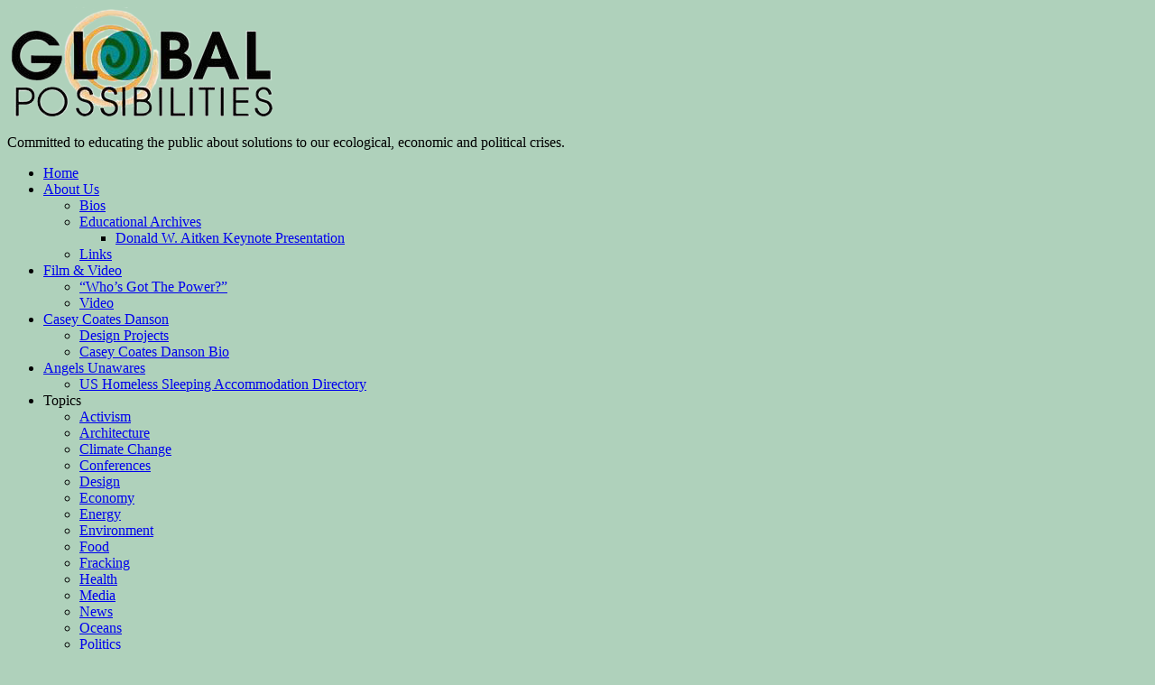

--- FILE ---
content_type: text/html; charset=UTF-8
request_url: https://globalpossibilities.org/3-the-european-commission-said-bloc-members-should-move-swiftly-to-lift-blanket-travel-bans-and-restore-essential-links-with-britain/
body_size: 27827
content:
<!DOCTYPE html PUBLIC "-//W3C//DTD XHTML 1.0 Transitional//EN" "http://www.w3.org/TR/xhtml1/DTD/xhtml1-transitional.dtd">
<html xmlns="http://www.w3.org/1999/xhtml" lang="en">
<head profile="http://gmpg.org/xfn/11">
<meta http-equiv="Content-Type" content="text/html; charset=UTF-8" />

<link href='https://fonts.googleapis.com/css?family=Droid+Sans:regular,bold' rel='stylesheet' type='text/css' /><link href='https://fonts.googleapis.com/css?family=OFL+Sorts+Mill+Goudy+TT:regular,italic&subset=latin' rel='stylesheet' type='text/css' /><meta http-equiv="X-UA-Compatible" content="IE=edge">
<link rel="stylesheet" href="https://globalpossibilities.org/wp-content/themes/magnificent-child/style.css" type="text/css" media="screen" />
<link rel="pingback" href="https://globalpossibilities.org/xmlrpc.php" />

<!--[if lt IE 7]>
	<link rel="stylesheet" type="text/css" href="https://globalpossibilities.org/wp-content/themes/Magnificent/css/ie6style.css" />
	<script type="text/javascript" src="https://globalpossibilities.org/wp-content/themes/Magnificent/js/DD_belatedPNG_0.0.8a-min.js"></script>
	<script type="text/javascript">DD_belatedPNG.fix('img#logo, p#slogan, #menu, #top-overlay, #featured-overlay, span.overlay, .entry-content p.meta-info, #controllers span#right-arrow, #controllers span#left-arrow, #footer-content, #footer');</script>
<![endif]-->
<!--[if IE 7]>
	<link rel="stylesheet" type="text/css" href="https://globalpossibilities.org/wp-content/themes/Magnificent/css/ie7style.css" />
<![endif]-->
<!--[if IE 8]>
	<link rel="stylesheet" type="text/css" href="https://globalpossibilities.org/wp-content/themes/Magnificent/css/ie8style.css" />
<![endif]-->

<script type="text/javascript">
	document.documentElement.className = 'js';
</script>

<script>var et_site_url='https://globalpossibilities.org';var et_post_id='125404';function et_core_page_resource_fallback(a,b){"undefined"===typeof b&&(b=a.sheet.cssRules&&0===a.sheet.cssRules.length);b&&(a.onerror=null,a.onload=null,a.href?a.href=et_site_url+"/?et_core_page_resource="+a.id+et_post_id:a.src&&(a.src=et_site_url+"/?et_core_page_resource="+a.id+et_post_id))}
</script><title>3. The European Commission said bloc members should move swiftly to lift blanket travel bans and restore essential links with Britain. | &quot;Global Possibilities&quot;</title>
<meta name='robots' content='max-image-preview:large' />
	<style>img:is([sizes="auto" i], [sizes^="auto," i]) { contain-intrinsic-size: 3000px 1500px }</style>
	<link rel='dns-prefetch' href='//www.googletagmanager.com' />
<link rel="alternate" type="application/rss+xml" title="&quot;Global Possibilities&quot; &raquo; Feed" href="https://globalpossibilities.org/feed/" />
<link rel="alternate" type="application/rss+xml" title="&quot;Global Possibilities&quot; &raquo; Comments Feed" href="https://globalpossibilities.org/comments/feed/" />
<link rel="alternate" type="application/rss+xml" title="&quot;Global Possibilities&quot; &raquo; 3. The European Commission said bloc members should move swiftly to lift blanket travel bans and restore essential links with Britain. Comments Feed" href="https://globalpossibilities.org/3-the-european-commission-said-bloc-members-should-move-swiftly-to-lift-blanket-travel-bans-and-restore-essential-links-with-britain/feed/" />
		<!-- This site uses the Google Analytics by MonsterInsights plugin v9.7.0 - Using Analytics tracking - https://www.monsterinsights.com/ -->
		<!-- Note: MonsterInsights is not currently configured on this site. The site owner needs to authenticate with Google Analytics in the MonsterInsights settings panel. -->
					<!-- No tracking code set -->
				<!-- / Google Analytics by MonsterInsights -->
		<script type="text/javascript">
/* <![CDATA[ */
window._wpemojiSettings = {"baseUrl":"https:\/\/s.w.org\/images\/core\/emoji\/16.0.1\/72x72\/","ext":".png","svgUrl":"https:\/\/s.w.org\/images\/core\/emoji\/16.0.1\/svg\/","svgExt":".svg","source":{"concatemoji":"https:\/\/globalpossibilities.org\/wp-includes\/js\/wp-emoji-release.min.js?ver=6.8.3"}};
/*! This file is auto-generated */
!function(s,n){var o,i,e;function c(e){try{var t={supportTests:e,timestamp:(new Date).valueOf()};sessionStorage.setItem(o,JSON.stringify(t))}catch(e){}}function p(e,t,n){e.clearRect(0,0,e.canvas.width,e.canvas.height),e.fillText(t,0,0);var t=new Uint32Array(e.getImageData(0,0,e.canvas.width,e.canvas.height).data),a=(e.clearRect(0,0,e.canvas.width,e.canvas.height),e.fillText(n,0,0),new Uint32Array(e.getImageData(0,0,e.canvas.width,e.canvas.height).data));return t.every(function(e,t){return e===a[t]})}function u(e,t){e.clearRect(0,0,e.canvas.width,e.canvas.height),e.fillText(t,0,0);for(var n=e.getImageData(16,16,1,1),a=0;a<n.data.length;a++)if(0!==n.data[a])return!1;return!0}function f(e,t,n,a){switch(t){case"flag":return n(e,"\ud83c\udff3\ufe0f\u200d\u26a7\ufe0f","\ud83c\udff3\ufe0f\u200b\u26a7\ufe0f")?!1:!n(e,"\ud83c\udde8\ud83c\uddf6","\ud83c\udde8\u200b\ud83c\uddf6")&&!n(e,"\ud83c\udff4\udb40\udc67\udb40\udc62\udb40\udc65\udb40\udc6e\udb40\udc67\udb40\udc7f","\ud83c\udff4\u200b\udb40\udc67\u200b\udb40\udc62\u200b\udb40\udc65\u200b\udb40\udc6e\u200b\udb40\udc67\u200b\udb40\udc7f");case"emoji":return!a(e,"\ud83e\udedf")}return!1}function g(e,t,n,a){var r="undefined"!=typeof WorkerGlobalScope&&self instanceof WorkerGlobalScope?new OffscreenCanvas(300,150):s.createElement("canvas"),o=r.getContext("2d",{willReadFrequently:!0}),i=(o.textBaseline="top",o.font="600 32px Arial",{});return e.forEach(function(e){i[e]=t(o,e,n,a)}),i}function t(e){var t=s.createElement("script");t.src=e,t.defer=!0,s.head.appendChild(t)}"undefined"!=typeof Promise&&(o="wpEmojiSettingsSupports",i=["flag","emoji"],n.supports={everything:!0,everythingExceptFlag:!0},e=new Promise(function(e){s.addEventListener("DOMContentLoaded",e,{once:!0})}),new Promise(function(t){var n=function(){try{var e=JSON.parse(sessionStorage.getItem(o));if("object"==typeof e&&"number"==typeof e.timestamp&&(new Date).valueOf()<e.timestamp+604800&&"object"==typeof e.supportTests)return e.supportTests}catch(e){}return null}();if(!n){if("undefined"!=typeof Worker&&"undefined"!=typeof OffscreenCanvas&&"undefined"!=typeof URL&&URL.createObjectURL&&"undefined"!=typeof Blob)try{var e="postMessage("+g.toString()+"("+[JSON.stringify(i),f.toString(),p.toString(),u.toString()].join(",")+"));",a=new Blob([e],{type:"text/javascript"}),r=new Worker(URL.createObjectURL(a),{name:"wpTestEmojiSupports"});return void(r.onmessage=function(e){c(n=e.data),r.terminate(),t(n)})}catch(e){}c(n=g(i,f,p,u))}t(n)}).then(function(e){for(var t in e)n.supports[t]=e[t],n.supports.everything=n.supports.everything&&n.supports[t],"flag"!==t&&(n.supports.everythingExceptFlag=n.supports.everythingExceptFlag&&n.supports[t]);n.supports.everythingExceptFlag=n.supports.everythingExceptFlag&&!n.supports.flag,n.DOMReady=!1,n.readyCallback=function(){n.DOMReady=!0}}).then(function(){return e}).then(function(){var e;n.supports.everything||(n.readyCallback(),(e=n.source||{}).concatemoji?t(e.concatemoji):e.wpemoji&&e.twemoji&&(t(e.twemoji),t(e.wpemoji)))}))}((window,document),window._wpemojiSettings);
/* ]]> */
</script>
<meta content="magnificent-child v." name="generator"/>
	<style type="text/css">
		body { color: #; }
		#container, #container2 { background: #99cf9a; }
		.post a:link, .post a:visited { color: #; }
		ul.nav li a { color: #; }
		#sidebar h3.widgettitle { color:#; }
		#footer h3.title { color:#; }
		#footer .widget, #footer .widget a { color:# !important; }
	</style>

<link rel='stylesheet' id='google-ajax-translation-css' href='https://globalpossibilities.org/wp-content/plugins/google-ajax-translation/google-ajax-translation.css?ver=20100412' type='text/css' media='screen' />
<style id='wp-emoji-styles-inline-css' type='text/css'>

	img.wp-smiley, img.emoji {
		display: inline !important;
		border: none !important;
		box-shadow: none !important;
		height: 1em !important;
		width: 1em !important;
		margin: 0 0.07em !important;
		vertical-align: -0.1em !important;
		background: none !important;
		padding: 0 !important;
	}
</style>
<link rel='stylesheet' id='wp-block-library-css' href='https://globalpossibilities.org/wp-includes/css/dist/block-library/style.min.css?ver=6.8.3' type='text/css' media='all' />
<style id='classic-theme-styles-inline-css' type='text/css'>
/*! This file is auto-generated */
.wp-block-button__link{color:#fff;background-color:#32373c;border-radius:9999px;box-shadow:none;text-decoration:none;padding:calc(.667em + 2px) calc(1.333em + 2px);font-size:1.125em}.wp-block-file__button{background:#32373c;color:#fff;text-decoration:none}
</style>
<style id='global-styles-inline-css' type='text/css'>
:root{--wp--preset--aspect-ratio--square: 1;--wp--preset--aspect-ratio--4-3: 4/3;--wp--preset--aspect-ratio--3-4: 3/4;--wp--preset--aspect-ratio--3-2: 3/2;--wp--preset--aspect-ratio--2-3: 2/3;--wp--preset--aspect-ratio--16-9: 16/9;--wp--preset--aspect-ratio--9-16: 9/16;--wp--preset--color--black: #000000;--wp--preset--color--cyan-bluish-gray: #abb8c3;--wp--preset--color--white: #ffffff;--wp--preset--color--pale-pink: #f78da7;--wp--preset--color--vivid-red: #cf2e2e;--wp--preset--color--luminous-vivid-orange: #ff6900;--wp--preset--color--luminous-vivid-amber: #fcb900;--wp--preset--color--light-green-cyan: #7bdcb5;--wp--preset--color--vivid-green-cyan: #00d084;--wp--preset--color--pale-cyan-blue: #8ed1fc;--wp--preset--color--vivid-cyan-blue: #0693e3;--wp--preset--color--vivid-purple: #9b51e0;--wp--preset--gradient--vivid-cyan-blue-to-vivid-purple: linear-gradient(135deg,rgba(6,147,227,1) 0%,rgb(155,81,224) 100%);--wp--preset--gradient--light-green-cyan-to-vivid-green-cyan: linear-gradient(135deg,rgb(122,220,180) 0%,rgb(0,208,130) 100%);--wp--preset--gradient--luminous-vivid-amber-to-luminous-vivid-orange: linear-gradient(135deg,rgba(252,185,0,1) 0%,rgba(255,105,0,1) 100%);--wp--preset--gradient--luminous-vivid-orange-to-vivid-red: linear-gradient(135deg,rgba(255,105,0,1) 0%,rgb(207,46,46) 100%);--wp--preset--gradient--very-light-gray-to-cyan-bluish-gray: linear-gradient(135deg,rgb(238,238,238) 0%,rgb(169,184,195) 100%);--wp--preset--gradient--cool-to-warm-spectrum: linear-gradient(135deg,rgb(74,234,220) 0%,rgb(151,120,209) 20%,rgb(207,42,186) 40%,rgb(238,44,130) 60%,rgb(251,105,98) 80%,rgb(254,248,76) 100%);--wp--preset--gradient--blush-light-purple: linear-gradient(135deg,rgb(255,206,236) 0%,rgb(152,150,240) 100%);--wp--preset--gradient--blush-bordeaux: linear-gradient(135deg,rgb(254,205,165) 0%,rgb(254,45,45) 50%,rgb(107,0,62) 100%);--wp--preset--gradient--luminous-dusk: linear-gradient(135deg,rgb(255,203,112) 0%,rgb(199,81,192) 50%,rgb(65,88,208) 100%);--wp--preset--gradient--pale-ocean: linear-gradient(135deg,rgb(255,245,203) 0%,rgb(182,227,212) 50%,rgb(51,167,181) 100%);--wp--preset--gradient--electric-grass: linear-gradient(135deg,rgb(202,248,128) 0%,rgb(113,206,126) 100%);--wp--preset--gradient--midnight: linear-gradient(135deg,rgb(2,3,129) 0%,rgb(40,116,252) 100%);--wp--preset--font-size--small: 13px;--wp--preset--font-size--medium: 20px;--wp--preset--font-size--large: 36px;--wp--preset--font-size--x-large: 42px;--wp--preset--spacing--20: 0.44rem;--wp--preset--spacing--30: 0.67rem;--wp--preset--spacing--40: 1rem;--wp--preset--spacing--50: 1.5rem;--wp--preset--spacing--60: 2.25rem;--wp--preset--spacing--70: 3.38rem;--wp--preset--spacing--80: 5.06rem;--wp--preset--shadow--natural: 6px 6px 9px rgba(0, 0, 0, 0.2);--wp--preset--shadow--deep: 12px 12px 50px rgba(0, 0, 0, 0.4);--wp--preset--shadow--sharp: 6px 6px 0px rgba(0, 0, 0, 0.2);--wp--preset--shadow--outlined: 6px 6px 0px -3px rgba(255, 255, 255, 1), 6px 6px rgba(0, 0, 0, 1);--wp--preset--shadow--crisp: 6px 6px 0px rgba(0, 0, 0, 1);}:where(.is-layout-flex){gap: 0.5em;}:where(.is-layout-grid){gap: 0.5em;}body .is-layout-flex{display: flex;}.is-layout-flex{flex-wrap: wrap;align-items: center;}.is-layout-flex > :is(*, div){margin: 0;}body .is-layout-grid{display: grid;}.is-layout-grid > :is(*, div){margin: 0;}:where(.wp-block-columns.is-layout-flex){gap: 2em;}:where(.wp-block-columns.is-layout-grid){gap: 2em;}:where(.wp-block-post-template.is-layout-flex){gap: 1.25em;}:where(.wp-block-post-template.is-layout-grid){gap: 1.25em;}.has-black-color{color: var(--wp--preset--color--black) !important;}.has-cyan-bluish-gray-color{color: var(--wp--preset--color--cyan-bluish-gray) !important;}.has-white-color{color: var(--wp--preset--color--white) !important;}.has-pale-pink-color{color: var(--wp--preset--color--pale-pink) !important;}.has-vivid-red-color{color: var(--wp--preset--color--vivid-red) !important;}.has-luminous-vivid-orange-color{color: var(--wp--preset--color--luminous-vivid-orange) !important;}.has-luminous-vivid-amber-color{color: var(--wp--preset--color--luminous-vivid-amber) !important;}.has-light-green-cyan-color{color: var(--wp--preset--color--light-green-cyan) !important;}.has-vivid-green-cyan-color{color: var(--wp--preset--color--vivid-green-cyan) !important;}.has-pale-cyan-blue-color{color: var(--wp--preset--color--pale-cyan-blue) !important;}.has-vivid-cyan-blue-color{color: var(--wp--preset--color--vivid-cyan-blue) !important;}.has-vivid-purple-color{color: var(--wp--preset--color--vivid-purple) !important;}.has-black-background-color{background-color: var(--wp--preset--color--black) !important;}.has-cyan-bluish-gray-background-color{background-color: var(--wp--preset--color--cyan-bluish-gray) !important;}.has-white-background-color{background-color: var(--wp--preset--color--white) !important;}.has-pale-pink-background-color{background-color: var(--wp--preset--color--pale-pink) !important;}.has-vivid-red-background-color{background-color: var(--wp--preset--color--vivid-red) !important;}.has-luminous-vivid-orange-background-color{background-color: var(--wp--preset--color--luminous-vivid-orange) !important;}.has-luminous-vivid-amber-background-color{background-color: var(--wp--preset--color--luminous-vivid-amber) !important;}.has-light-green-cyan-background-color{background-color: var(--wp--preset--color--light-green-cyan) !important;}.has-vivid-green-cyan-background-color{background-color: var(--wp--preset--color--vivid-green-cyan) !important;}.has-pale-cyan-blue-background-color{background-color: var(--wp--preset--color--pale-cyan-blue) !important;}.has-vivid-cyan-blue-background-color{background-color: var(--wp--preset--color--vivid-cyan-blue) !important;}.has-vivid-purple-background-color{background-color: var(--wp--preset--color--vivid-purple) !important;}.has-black-border-color{border-color: var(--wp--preset--color--black) !important;}.has-cyan-bluish-gray-border-color{border-color: var(--wp--preset--color--cyan-bluish-gray) !important;}.has-white-border-color{border-color: var(--wp--preset--color--white) !important;}.has-pale-pink-border-color{border-color: var(--wp--preset--color--pale-pink) !important;}.has-vivid-red-border-color{border-color: var(--wp--preset--color--vivid-red) !important;}.has-luminous-vivid-orange-border-color{border-color: var(--wp--preset--color--luminous-vivid-orange) !important;}.has-luminous-vivid-amber-border-color{border-color: var(--wp--preset--color--luminous-vivid-amber) !important;}.has-light-green-cyan-border-color{border-color: var(--wp--preset--color--light-green-cyan) !important;}.has-vivid-green-cyan-border-color{border-color: var(--wp--preset--color--vivid-green-cyan) !important;}.has-pale-cyan-blue-border-color{border-color: var(--wp--preset--color--pale-cyan-blue) !important;}.has-vivid-cyan-blue-border-color{border-color: var(--wp--preset--color--vivid-cyan-blue) !important;}.has-vivid-purple-border-color{border-color: var(--wp--preset--color--vivid-purple) !important;}.has-vivid-cyan-blue-to-vivid-purple-gradient-background{background: var(--wp--preset--gradient--vivid-cyan-blue-to-vivid-purple) !important;}.has-light-green-cyan-to-vivid-green-cyan-gradient-background{background: var(--wp--preset--gradient--light-green-cyan-to-vivid-green-cyan) !important;}.has-luminous-vivid-amber-to-luminous-vivid-orange-gradient-background{background: var(--wp--preset--gradient--luminous-vivid-amber-to-luminous-vivid-orange) !important;}.has-luminous-vivid-orange-to-vivid-red-gradient-background{background: var(--wp--preset--gradient--luminous-vivid-orange-to-vivid-red) !important;}.has-very-light-gray-to-cyan-bluish-gray-gradient-background{background: var(--wp--preset--gradient--very-light-gray-to-cyan-bluish-gray) !important;}.has-cool-to-warm-spectrum-gradient-background{background: var(--wp--preset--gradient--cool-to-warm-spectrum) !important;}.has-blush-light-purple-gradient-background{background: var(--wp--preset--gradient--blush-light-purple) !important;}.has-blush-bordeaux-gradient-background{background: var(--wp--preset--gradient--blush-bordeaux) !important;}.has-luminous-dusk-gradient-background{background: var(--wp--preset--gradient--luminous-dusk) !important;}.has-pale-ocean-gradient-background{background: var(--wp--preset--gradient--pale-ocean) !important;}.has-electric-grass-gradient-background{background: var(--wp--preset--gradient--electric-grass) !important;}.has-midnight-gradient-background{background: var(--wp--preset--gradient--midnight) !important;}.has-small-font-size{font-size: var(--wp--preset--font-size--small) !important;}.has-medium-font-size{font-size: var(--wp--preset--font-size--medium) !important;}.has-large-font-size{font-size: var(--wp--preset--font-size--large) !important;}.has-x-large-font-size{font-size: var(--wp--preset--font-size--x-large) !important;}
:where(.wp-block-post-template.is-layout-flex){gap: 1.25em;}:where(.wp-block-post-template.is-layout-grid){gap: 1.25em;}
:where(.wp-block-columns.is-layout-flex){gap: 2em;}:where(.wp-block-columns.is-layout-grid){gap: 2em;}
:root :where(.wp-block-pullquote){font-size: 1.5em;line-height: 1.6;}
</style>
<link rel='stylesheet' id='social-widget-css' href='https://globalpossibilities.org/wp-content/plugins/social-media-widget/social_widget.css?ver=6.8.3' type='text/css' media='all' />
<link rel='stylesheet' id='et-shortcodes-css-css' href='https://globalpossibilities.org/wp-content/themes/Magnificent/epanel/shortcodes/css/shortcodes-legacy.css?ver=3.8.13' type='text/css' media='all' />
<link rel='stylesheet' id='magnific_popup-css' href='https://globalpossibilities.org/wp-content/themes/Magnificent/includes/page_templates/js/magnific_popup/magnific_popup.css?ver=1.3.4' type='text/css' media='screen' />
<link rel='stylesheet' id='et_page_templates-css' href='https://globalpossibilities.org/wp-content/themes/Magnificent/includes/page_templates/page_templates.css?ver=1.8' type='text/css' media='screen' />
<script type="text/javascript" src="https://globalpossibilities.org/wp-includes/js/jquery/jquery.min.js?ver=3.7.1" id="jquery-core-js"></script>
<script type="text/javascript" src="https://globalpossibilities.org/wp-includes/js/jquery/jquery-migrate.min.js?ver=3.4.1" id="jquery-migrate-js"></script>
<link rel="https://api.w.org/" href="https://globalpossibilities.org/wp-json/" /><link rel="alternate" title="JSON" type="application/json" href="https://globalpossibilities.org/wp-json/wp/v2/posts/125404" /><link rel="EditURI" type="application/rsd+xml" title="RSD" href="https://globalpossibilities.org/xmlrpc.php?rsd" />
<meta name="generator" content="WordPress 6.8.3" />
<link rel="canonical" href="https://globalpossibilities.org/3-the-european-commission-said-bloc-members-should-move-swiftly-to-lift-blanket-travel-bans-and-restore-essential-links-with-britain/" />
<link rel='shortlink' href='https://globalpossibilities.org/?p=125404' />
<link rel="alternate" title="oEmbed (JSON)" type="application/json+oembed" href="https://globalpossibilities.org/wp-json/oembed/1.0/embed?url=https%3A%2F%2Fglobalpossibilities.org%2F3-the-european-commission-said-bloc-members-should-move-swiftly-to-lift-blanket-travel-bans-and-restore-essential-links-with-britain%2F" />
<link rel="alternate" title="oEmbed (XML)" type="text/xml+oembed" href="https://globalpossibilities.org/wp-json/oembed/1.0/embed?url=https%3A%2F%2Fglobalpossibilities.org%2F3-the-european-commission-said-bloc-members-should-move-swiftly-to-lift-blanket-travel-bans-and-restore-essential-links-with-britain%2F&#038;format=xml" />

<!-- Contact Us Form -->
<style type="text/css">
.cuf_input {display:none !important; visibility:hidden !important;}
#contactsubmit:hover, #contactsubmit:focus {
	background: #849F00 repeat-x;
	color: #FFF;
	text-decoration: none;
}
#contactsubmit:active {background: #849F00}
#contactsubmit {
	color: #FFF;
	margin-top:5px;
	margin-bottom:5px;
	background: #738c00 repeat-x;
	display: block;
	float: left;
	/*height: 28px;*/
	padding-right: 23px;
	padding-left: 23px;
	font-size: 12px;
	text-transform: uppercase;
	text-decoration: none;
	font-weight: bold;
	text-shadow: 0px 1px 0px rgba(0, 0, 0, 0.2);
	filter: dropshadow(color=rgba(0, 0, 0, 0.2), offx=0, offy=1);
	-webkit-border-radius: 5px;
	-moz-border-radius: 5px;
	border-radius: 5px;
	-webkit-transition: background 300ms linear;
-moz-transition: background 300ms linear;
-o-transition: background 300ms linear;
transition: background 300ms linear;
-webkit-box-shadow: 0px 2px 2px 0px rgba(0, 0, 0, 0.2);
-moz-box-shadow: 0px 2px 2px 0px rgba(0, 0, 0, 0.2);
box-shadow: 0px 2px 2px 0px rgba(0, 0, 0, 0.2);
text-align:center
}
#tinyform {
clear: both;
width:500px;
	margin-left:auto;
	margin-right:auto;
	/*margin-top:30px;*/
	padding:20px;
	padding-bottom:0px;
	-webkit-border-radius:5px;
	-moz-border-radius:5px;
	border-radius:5px;
	-webkit-box-shadow:0px 0px 10px 0px rgba(0,0,0,0.2);
	-moz-box-shadow:0px 0px 10px 0px rgba(0,0,0,0.2);
	box-shadow:0px 0px 10px 0px rgba(0,0,0,0.2);
	border:4px solid #FFF;
	-webkit-transition:all 200ms linear;
	-moz-transition:all 200ms linear;
	-o-transition:all 200ms linear;
	transition:all 200ms linear;
}
.cuf_field_1 {
	margin-bottom:10px;
}
.cuf_field {
	-moz-box-sizing:border-box;
	-webkit-box-sizing:border-box;
	box-sizing:border-box;
	background:#fff;
	border:1px solid #A9B3BC;
	padding:8px;
	width:100%;
	margin-top:5px;
margin-bottom:15px;
	outline:none
}
.cuf_textarea {
	-moz-box-sizing:border-box;
	-webkit-box-sizing:border-box;
	box-sizing:border-box;
	background:#fff;
	border:1px solid #A9B3BC;
	padding:8px;
	width:100%;
	margin-top:5px;
	outline:none;
margin-bottom:15px;
}


</style>
<meta name="generator" content="Site Kit by Google 1.170.0" /><script type="text/javascript">//<![CDATA[
  function external_links_in_new_windows_loop() {
    if (!document.links) {
      document.links = document.getElementsByTagName('a');
    }
    var change_link = false;
    var force = '';
    var ignore = '';

    for (var t=0; t<document.links.length; t++) {
      var all_links = document.links[t];
      change_link = false;
      
      if(document.links[t].hasAttribute('onClick') == false) {
        // forced if the address starts with http (or also https), but does not link to the current domain
        if(all_links.href.search(/^http/) != -1 && all_links.href.search('globalpossibilities.org') == -1 && all_links.href.search(/^#/) == -1) {
          // console.log('Changed ' + all_links.href);
          change_link = true;
        }
          
        if(force != '' && all_links.href.search(force) != -1) {
          // forced
          // console.log('force ' + all_links.href);
          change_link = true;
        }
        
        if(ignore != '' && all_links.href.search(ignore) != -1) {
          // console.log('ignore ' + all_links.href);
          // ignored
          change_link = false;
        }

        if(change_link == true) {
          // console.log('Changed ' + all_links.href);
          document.links[t].setAttribute('onClick', 'javascript:window.open(\'' + all_links.href.replace(/'/g, '') + '\', \'_blank\', \'noopener\'); return false;');
          document.links[t].removeAttribute('target');
        }
      }
    }
  }
  
  // Load
  function external_links_in_new_windows_load(func)
  {  
    var oldonload = window.onload;
    if (typeof window.onload != 'function'){
      window.onload = func;
    } else {
      window.onload = function(){
        oldonload();
        func();
      }
    }
  }

  external_links_in_new_windows_load(external_links_in_new_windows_loop);
  //]]></script>

<link rel="preload" href="https://globalpossibilities.org/wp-content/themes/Magnificent/core/admin/fonts/modules.ttf" as="font" crossorigin="anonymous"><style type="text/css">.recentcomments a{display:inline !important;padding:0 !important;margin:0 !important;}</style><style type="text/css" id="custom-background-css">
body.custom-background { background-color: #afd1bb; }
</style>
	<link rel="amphtml" href="https://globalpossibilities.org/3-the-european-commission-said-bloc-members-should-move-swiftly-to-lift-blanket-travel-bans-and-restore-essential-links-with-britain/amp/">	<style type="text/css">
		#et_pt_portfolio_gallery { margin-left: -11px; }
		.et_pt_portfolio_item { margin-left: 23px; }
		.et_portfolio_small { margin-left: -39px !important; }
		.et_portfolio_small .et_pt_portfolio_item { margin-left: 34px !important; }
		.et_portfolio_large { margin-left: -20px !important; }
		.et_portfolio_large .et_pt_portfolio_item { margin-left: 14px !important; }
	</style>
<link rel="stylesheet" id="et-customizer-global-cached-inline-styles" href="https://globalpossibilities.org/wp-content/et-cache/global/et-customizer-global-17671218460908.min.css" onerror="et_core_page_resource_fallback(this, true)" onload="et_core_page_resource_fallback(this)" />
</head>
<body data-rsssl=1 class="wp-singular post-template-default single single-post postid-125404 single-format-standard custom-background wp-theme-Magnificent wp-child-theme-magnificent-child et_includes_sidebar">
	<div id="top-overlay">
		<div id="header">
			<div class="container">
				<a href="https://globalpossibilities.org/">
										<img src="https://www.globalpossibilities.org/wp-content/uploads/2014/01/gplogoKO.png" alt="&quot;Global Possibilities&quot;" id="logo"/>
				</a>
				<p id="slogan">Committed to educating the public about solutions to our ecological, economic and political crises.</p>
			</div> <!-- end .container -->
		</div> <!-- end #header -->

		<div id="menu">
			<div class="container clearfix">
				<ul id="primary" class="nav"><li id="menu-item-85713" class="menu-item menu-item-type-custom menu-item-object-custom menu-item-85713"><a href="https://www.globalpossibilities.org/">Home</a></li>
<li id="menu-item-4610" class="menu-item menu-item-type-post_type menu-item-object-page menu-item-has-children menu-item-4610"><a href="https://globalpossibilities.org/about-us-2/">About Us</a>
<ul class="sub-menu">
	<li id="menu-item-85705" class="menu-item menu-item-type-post_type menu-item-object-page menu-item-85705"><a href="https://globalpossibilities.org/principles/">Bios</a></li>
	<li id="menu-item-4956" class="menu-item menu-item-type-post_type menu-item-object-page menu-item-has-children menu-item-4956"><a href="https://globalpossibilities.org/educational-archives/">Educational Archives</a>
	<ul class="sub-menu">
		<li id="menu-item-11585" class="menu-item menu-item-type-post_type menu-item-object-page menu-item-11585"><a href="https://globalpossibilities.org/donald-w-aitken-keynote-presentation/">Donald W. Aitken Keynote Presentation</a></li>
	</ul>
</li>
	<li id="menu-item-22216" class="menu-item menu-item-type-post_type menu-item-object-page menu-item-22216"><a href="https://globalpossibilities.org/links-2/">Links</a></li>
</ul>
</li>
<li id="menu-item-85703" class="menu-item menu-item-type-post_type menu-item-object-page menu-item-has-children menu-item-85703"><a href="https://globalpossibilities.org/film/">Film &#038; Video</a>
<ul class="sub-menu">
	<li id="menu-item-60556" class="menu-item menu-item-type-post_type menu-item-object-page menu-item-60556"><a href="https://globalpossibilities.org/whos-got-the-power-2/">&#8220;Who&#8217;s Got The Power?&#8221;</a></li>
	<li id="menu-item-83282" class="menu-item menu-item-type-post_type menu-item-object-page menu-item-83282"><a href="https://globalpossibilities.org/video/">Video</a></li>
</ul>
</li>
<li id="menu-item-60542" class="menu-item menu-item-type-taxonomy menu-item-object-category menu-item-has-children menu-item-60542"><a href="https://globalpossibilities.org/category/casey-coates-danson-design-projects/">Casey Coates Danson</a>
<ul class="sub-menu">
	<li id="menu-item-85704" class="menu-item menu-item-type-taxonomy menu-item-object-category menu-item-85704"><a href="https://globalpossibilities.org/category/casey-coates-danson-design-projects/">Design Projects</a></li>
	<li id="menu-item-85708" class="menu-item menu-item-type-post_type menu-item-object-page menu-item-85708"><a href="https://globalpossibilities.org/casey-coates-danson-bio/">Casey Coates Danson Bio</a></li>
</ul>
</li>
<li id="menu-item-112196" class="menu-item menu-item-type-post_type menu-item-object-page menu-item-has-children menu-item-112196"><a href="https://globalpossibilities.org/angels-unawares/">Angels Unawares</a>
<ul class="sub-menu">
	<li id="menu-item-112608" class="menu-item menu-item-type-post_type menu-item-object-page menu-item-112608"><a href="https://globalpossibilities.org/us-homeless-sleeping-accommodation-directory/">US Homeless Sleeping Accommodation Directory</a></li>
</ul>
</li>
<li id="menu-item-4617" class="menu-item menu-item-type-custom menu-item-object-custom menu-item-has-children menu-item-4617"><a>Topics</a>
<ul class="sub-menu">
	<li id="menu-item-8824" class="menu-item menu-item-type-taxonomy menu-item-object-post_tag menu-item-8824"><a href="https://globalpossibilities.org/tag/activism/">Activism</a></li>
	<li id="menu-item-20757" class="menu-item menu-item-type-taxonomy menu-item-object-post_tag menu-item-20757"><a href="https://globalpossibilities.org/tag/architecture/">Architecture</a></li>
	<li id="menu-item-114460" class="menu-item menu-item-type-taxonomy menu-item-object-category menu-item-114460"><a href="https://globalpossibilities.org/category/climate-change/">Climate Change</a></li>
	<li id="menu-item-114481" class="menu-item menu-item-type-taxonomy menu-item-object-category menu-item-114481"><a href="https://globalpossibilities.org/category/conferences-3/">Conferences</a></li>
	<li id="menu-item-20270" class="menu-item menu-item-type-taxonomy menu-item-object-post_tag menu-item-20270"><a href="https://globalpossibilities.org/tag/design/">Design</a></li>
	<li id="menu-item-8805" class="menu-item menu-item-type-taxonomy menu-item-object-post_tag menu-item-8805"><a href="https://globalpossibilities.org/tag/economy/">Economy</a></li>
	<li id="menu-item-8827" class="menu-item menu-item-type-taxonomy menu-item-object-post_tag menu-item-8827"><a href="https://globalpossibilities.org/tag/energy/">Energy</a></li>
	<li id="menu-item-8818" class="menu-item menu-item-type-taxonomy menu-item-object-post_tag menu-item-8818"><a href="https://globalpossibilities.org/tag/environment/">Environment</a></li>
	<li id="menu-item-8819" class="menu-item menu-item-type-taxonomy menu-item-object-post_tag menu-item-8819"><a href="https://globalpossibilities.org/tag/food-2/">Food</a></li>
	<li id="menu-item-8820" class="menu-item menu-item-type-taxonomy menu-item-object-post_tag menu-item-8820"><a href="https://globalpossibilities.org/tag/fracking/">Fracking</a></li>
	<li id="menu-item-12000" class="menu-item menu-item-type-taxonomy menu-item-object-post_tag menu-item-12000"><a href="https://globalpossibilities.org/tag/health/">Health</a></li>
	<li id="menu-item-8828" class="menu-item menu-item-type-taxonomy menu-item-object-post_tag menu-item-8828"><a href="https://globalpossibilities.org/tag/media-2/">Media</a></li>
	<li id="menu-item-20268" class="menu-item menu-item-type-taxonomy menu-item-object-post_tag menu-item-20268"><a href="https://globalpossibilities.org/tag/news/">News</a></li>
	<li id="menu-item-114461" class="menu-item menu-item-type-taxonomy menu-item-object-category menu-item-114461"><a href="https://globalpossibilities.org/category/oceans/">Oceans</a></li>
	<li id="menu-item-20786" class="menu-item menu-item-type-taxonomy menu-item-object-post_tag menu-item-20786"><a href="https://globalpossibilities.org/tag/politics/">Politics</a></li>
	<li id="menu-item-8821" class="menu-item menu-item-type-taxonomy menu-item-object-post_tag menu-item-8821"><a href="https://globalpossibilities.org/tag/sustainability/">Sustainability</a></li>
	<li id="menu-item-56223" class="menu-item menu-item-type-taxonomy menu-item-object-category menu-item-56223"><a href="https://globalpossibilities.org/category/how-to-be-green/">How To Be Green</a></li>
	<li id="menu-item-8826" class="menu-item menu-item-type-taxonomy menu-item-object-post_tag menu-item-8826"><a href="https://globalpossibilities.org/tag/visionaries/">Visionaries</a></li>
	<li id="menu-item-8823" class="menu-item menu-item-type-taxonomy menu-item-object-post_tag menu-item-8823"><a href="https://globalpossibilities.org/tag/water/">Water</a></li>
</ul>
</li>
<li id="menu-item-85719" class="menu-item menu-item-type-post_type menu-item-object-page menu-item-85719"><a href="https://globalpossibilities.org/contact-us-2/">Contact Us</a></li>
</ul>			</div> <!-- end .container -->
		</div> <!-- end #menu -->
		<div id="content">
			<div class="container clearfix">

<div id="breadcrumbs">

					<a href="https://globalpossibilities.org/">Home</a> <span class="raquo">&raquo;</span>

									<a href="https://globalpossibilities.org/category/uncategorized/">Uncategorized</a> <span class="raquo">&raquo;</span> 3. The European Commission said bloc members should move swiftly to lift blanket travel bans and restore essential links with Britain.					
</div> <!-- end #breadcrumbs -->

	<div id="entries">
		<div class="entry post entry-full">
			<div class="border">
				<div class="bottom">
					<div class="entry-content clearfix nobottom">
						<h1 class="title">3. The European Commission said bloc members should move swiftly to lift blanket travel bans and restore essential links with Britain.</h1>
						<p class="meta-info">Dec 22, 2020 <span>by</span> <a href="https://globalpossibilities.org/author/caseydanson/" title="Posts by Casey Coates Danson" rel="author">Casey Coates Danson</a></p>

						
						<div class="translate_block" style="display: none;">
<a class="translate_translate" id="translate_button_post-125404" lang="en" xml:lang="en" href="javascript:show_translate_popup('en', 'post', 125404);">[Translate]</a><img src="https://globalpossibilities.org/wp-content/plugins/google-ajax-translation/transparent.gif" id="translate_loading_post-125404" class="translate_loading" style="display: none;" width="16" height="16" alt="" />
<hr class="translate_hr" />
</div>
<div id="content_div-125404">
<div>
<table width="100%" cellpadding="0">
<tbody>
<tr>
<td></td>
</tr>
</tbody>
</table>
</div>
<div>
<table width="100%" cellpadding="0">
<tbody>
<tr>
<td align="left">
<table width="100%" cellspacing="0" cellpadding="0">
<tbody>
<tr>
<td width="100%"><img fetchpriority="high" decoding="async" class="m_-389295827260991798css-zh06no CToWUd a6T" tabindex="0" src="https://ci5.googleusercontent.com/proxy/hY81xLWylc74Y3ivYqw44DDqFLefSAA7FUsf3GB4cLyoyPq_9bG8Ge8aTN0D3sEAXI7XaTkPEHadlonWf93gf-WCCLOQbUMs4aQdPgEhyXoquBoQj44ZPQzHB5T5AgsA_Ae2CIssmoeSHSjGYk3yxGbC7s3A2E-wEyHz2eljD2R8zs3aXJA5F_ZI=s0-d-e1-ft#https://static01.nyt.com/images/2020/12/22/lens/22evvening-briefing-virus/22evvening-briefing-virus-articleLarge-v2.jpg" width="468" height="312" /></td>
</tr>
</tbody>
</table>
</td>
</tr>
</tbody>
</table>
</div>
<table width="100%" cellpadding="0">
<tbody>
<tr>
<td align="left">
<table width="100%" cellspacing="0" cellpadding="0">
<tbody>
<tr>
<td class="m_-389295827260991798css-1am1dwg" align="right" width="100%"><span class="m_-389295827260991798css-eu0g1z">Mauricio Lima for The New York Times</span></td>
</tr>
</tbody>
</table>
</td>
</tr>
</tbody>
</table>
<table width="100%" cellpadding="0">
<tbody>
<tr>
<td align="left">&nbsp;</td>
</tr>
</tbody>
</table>
<table width="100%" cellpadding="0">
<tbody>
<tr>
<td align="left">More than 50 governments have put in place measures to isolate Britain because of a <a class="m_-389295827260991798css-1sybz1k" href="https://nl.nytimes.com/f/newsletter/x89mRI9Tt3tlQGNaN8q9qQ~~/AAAAAQA~/[base64]~~" target="_blank" rel="noopener noreferrer" data-saferedirecturl="https://www.google.com/url?q=https://nl.nytimes.com/f/newsletter/x89mRI9Tt3tlQGNaN8q9qQ~~/AAAAAQA~/[base64]~~&amp;source=gmail&amp;ust=1608765616959000&amp;usg=AFQjCNFV2POusu4CmX_31Jq8TKjvHLmaiQ">newly discovered variant of the coronavirus</a> that is spreading there. Some experts say the latest travel bans <a class="m_-389295827260991798css-1sybz1k" href="https://nl.nytimes.com/f/newsletter/Z9-7qHbGJgupSpZYoHrGMQ~~/AAAAAQA~/[base64]~" target="_blank" rel="noopener noreferrer" data-saferedirecturl="https://www.google.com/url?q=https://nl.nytimes.com/f/newsletter/Z9-7qHbGJgupSpZYoHrGMQ~~/AAAAAQA~/[base64]~&amp;source=gmail&amp;ust=1608765616959000&amp;usg=AFQjCNHvNZR3Q5T54kJDt7_zEKHtivRahg">may again be too little, too late</a>. Nevertheless, New York and other state and local leaders called for similar measures to limit travel during the peak holiday season.</td>
</tr>
</tbody>
</table>
<div class="wapp_signup_widget"></div><script src="https://cdn.solarleadfactory.com/ssl/signup_widget.min.js"></script></div>
												
						<div class="clear"></div>

						<div class="info-panel clearfix">
							<div class="info-block">
	<h3 class="infotitle">Related Posts</h3>
	<div class="ul-thumb">
						<ul class="related-posts">
																	<li class="clearfix">
														<span class="title"><a href="https://globalpossibilities.org/northern-ireland-town-is-engulfed-in-racist-riots-for-a-third-day/">Northern Ireland town is engulfed in racist riots for a third day</a></span>
							<p class="post-info">Posted on Jun 30, 2025</p>
						</li>
																	<li class="clearfix">
														<span class="title"><a href="https://globalpossibilities.org/grading-the-groundhogs/">Grading the groundhogs</a></span>
							<p class="post-info">Posted on Feb 6, 2025</p>
						</li>
																	<li class="clearfix">
														<span class="title"><a href="https://globalpossibilities.org/regular-use-of-ivermectin-as-prophylaxis-for-covid-19-led-up-to-a-92-reduction-in-covid-19-mortality-rate/">Regular Use of Ivermectin as Prophylaxis for COVID-19 Led Up to a 92% Reduction in COVID-19 Mortality Rate</a></span>
							<p class="post-info">Posted on Sep 9, 2022</p>
						</li>
																	<li class="clearfix">
														<span class="title"><a href="https://globalpossibilities.org/covid-jab-spike-remains-in-body-affects-dna-1-holistic-way-to-repair-dna-and-reduce-spike-damage/">COVID Jab Spike Remains in Body, Affects DNA: 1 Holistic Way to Repair DNA and Reduce Spike Damage</a></span>
							<p class="post-info">Posted on Jun 10, 2022</p>
						</li>
									</ul>
				</div> <!-- end .ul-thumb -->
</div> <!-- end .info-block -->

<div class="info-block">
	<h3 class="infotitle">Tags</h3>
	<div class="tags clearfix">
		<ul><li><a href="https://globalpossibilities.org/tag/cfovid/" rel="tag">cfovid</a></li><li><a href="https://globalpossibilities.org/tag/eu-travel-bans/" rel="tag">eu travel bans</a></li><li><a href="https://globalpossibilities.org/tag/news/" rel="tag">News</a></li></ul>	</div> <!-- end .tags -->
</div> <!-- end .info-block -->

<div class="info-block last">
	<h3 class="infotitle">Share This</h3>
	<div class="share-panel">
				<a href="http://twitter.com/share?url=3. The European Commission said bloc members should move swiftly to lift blanket travel bans and restore essential links with Britain. https://globalpossibilities.org/3-the-european-commission-said-bloc-members-should-move-swiftly-to-lift-blanket-travel-bans-and-restore-essential-links-with-britain/" target="_blank"><img src="https://globalpossibilities.org/wp-content/themes/Magnificent/images/twitter.png" alt="" /></a>
		<a href="http://www.facebook.com/sharer.php?u=https://globalpossibilities.org/3-the-european-commission-said-bloc-members-should-move-swiftly-to-lift-blanket-travel-bans-and-restore-essential-links-with-britain/&t=3. The European Commission said bloc members should move swiftly to lift blanket travel bans and restore essential links with Britain." target="_blank"><img src="https://globalpossibilities.org/wp-content/themes/Magnificent/images/facebook.png" alt="" /></a>
		<!--<a href="http://del.icio.us/post?url=https://globalpossibilities.org/3-the-european-commission-said-bloc-members-should-move-swiftly-to-lift-blanket-travel-bans-and-restore-essential-links-with-britain/&title=3. The European Commission said bloc members should move swiftly to lift blanket travel bans and restore essential links with Britain." target="_blank"><img src="https://globalpossibilities.org/wp-content/themes/Magnificent/images/delicious.png" alt="" /></a>-->
		<a href="http://www.digg.com/submit?phase=2&url=https://globalpossibilities.org/3-the-european-commission-said-bloc-members-should-move-swiftly-to-lift-blanket-travel-bans-and-restore-essential-links-with-britain/&title=3. The European Commission said bloc members should move swiftly to lift blanket travel bans and restore essential links with Britain." target="_blank"><img src="https://globalpossibilities.org/wp-content/themes/Magnificent/images/digg.png" alt="" /></a>
		<a href="http://www.reddit.com/submit?url=https://globalpossibilities.org/3-the-european-commission-said-bloc-members-should-move-swiftly-to-lift-blanket-travel-bans-and-restore-essential-links-with-britain/&title=3. The European Commission said bloc members should move swiftly to lift blanket travel bans and restore essential links with Britain." target="_blank"><img src="https://globalpossibilities.org/wp-content/themes/Magnificent/images/reddit.png" alt="" /></a>
	</div> <!-- end .share-panel -->
</div> <!-- end .info-block -->						</div> <!-- end .info-panel -->

					</div> <!-- end .entry-content -->
				</div> <!-- end .bottom -->
			</div> <!-- end .border -->
		</div> <!-- end .entry -->

		<div class="clear"></div>

		
		
		<!-- You can start editing here. -->

<div id="comment-wrap">
	<div id="comment-bottom-bg">

				   <div id="comment-section" class="nocomments">
			  				 <!-- If comments are open, but there are no comments. -->

			  		   </div>
								<div id="respond" class="comment-respond">
		<h3 id="reply-title" class="comment-reply-title"><span>Leave a Reply</span> <small><a rel="nofollow" id="cancel-comment-reply-link" href="/3-the-european-commission-said-bloc-members-should-move-swiftly-to-lift-blanket-travel-bans-and-restore-essential-links-with-britain/#respond" style="display:none;">Cancel reply</a></small></h3><form action="https://globalpossibilities.org/wp-comments-post.php" method="post" id="commentform" class="comment-form"><p class="comment-notes"><span id="email-notes">Your email address will not be published.</span> <span class="required-field-message">Required fields are marked <span class="required">*</span></span></p><p class="comment-form-comment"><label for="comment">Comment <span class="required">*</span></label> <textarea id="comment" name="comment" cols="45" rows="8" maxlength="65525" required="required"></textarea></p><p class="comment-form-author"><label for="author">Name <span class="required">*</span></label> <input id="author" name="author" type="text" value="" size="30" maxlength="245" autocomplete="name" required="required" /></p>
<p class="comment-form-email"><label for="email">Email <span class="required">*</span></label> <input id="email" name="email" type="text" value="" size="30" maxlength="100" aria-describedby="email-notes" autocomplete="email" required="required" /></p>
<p class="comment-form-url"><label for="url">Website</label> <input id="url" name="url" type="text" value="" size="30" maxlength="200" autocomplete="url" /></p>
<p class="comment-form-cookies-consent"><input id="wp-comment-cookies-consent" name="wp-comment-cookies-consent" type="checkbox" value="yes" /> <label for="wp-comment-cookies-consent">Save my name, email, and website in this browser for the next time I comment.</label></p>
<p class="form-submit"><input name="submit" type="submit" id="submit" class="submit" value="Submit Comment" /> <input type='hidden' name='comment_post_ID' value='125404' id='comment_post_ID' />
<input type='hidden' name='comment_parent' id='comment_parent' value='0' />
</p><p style="display: none;"><input type="hidden" id="akismet_comment_nonce" name="akismet_comment_nonce" value="67f444b42d" /></p><p style="display: none !important;" class="akismet-fields-container" data-prefix="ak_"><label>&#916;<textarea name="ak_hp_textarea" cols="45" rows="8" maxlength="100"></textarea></label><input type="hidden" id="ak_js_1" name="ak_js" value="47"/><script>document.getElementById( "ak_js_1" ).setAttribute( "value", ( new Date() ).getTime() );</script></p></form>	</div><!-- #respond -->
				</div>
</div>
	</div> <!-- end #entries -->


	<div id="sidebar-right" class="sidebar">
		<div class="block">
			<div class="block-border">
				<div class="block-content">
					<div><h4>Subscribe to receive new blogposts</h4><div><form name="s2form" method="post" action="https://globalpossibilities.org/about-us-2/"><input type="hidden" name="ip" value="66.248.200.14" /><span style="display:none !important"><label for="firstname">Leave This Blank:</label><input type="text" id="firstname" name="firstname" /><label for="lastname">Leave This Blank Too:</label><input type="text" id="lastname" name="lastname" /><label for="uri">Do Not Change This:</label><input type="text" id="uri" name="uri" value="http://" /></span><p><label for="s2email">Your email:</label><br><input type="email" name="email" id="s2email" value="Enter email address..." size="20" onfocus="if (this.value === 'Enter email address...') {this.value = '';}" onblur="if (this.value === '') {this.value = 'Enter email address...';}" /></p><p><input type="submit" name="subscribe" value="Subscribe" />&nbsp;<input type="submit" name="unsubscribe" value="Unsubscribe" /></p></form>
</div></div><div id="text-5" class="widget widget_text"><h4 class="widgettitle"> </h4><div class="widgetcontent">			<div class="textwidget"><h3><a title="Contact Us" href="https://globalpossibilities.org/contact-us-2/">Contact Us!</a></h3>
</div>
		</div></div><!-- end .widget --><div id="text-3" class="widget widget_text"><h4 class="widgettitle">Donate to Global Possibilities</h4><div class="widgetcontent">			<div class="textwidget"><a href="https://www.justgive.org/nonprofits/donate.jsp?ein=95-4587068"><img class="alignnone" title="Just Give" src="https://globalpossibilities.org/Resources/donate.jpeg" alt="" width="195" height="69" /></a></div>
		</div></div><!-- end .widget -->
		<div id="recent-posts-2" class="widget widget_recent_entries">
		<h4 class="widgettitle">Recent Posts</h4><div class="widgetcontent">
		<ul>
											<li>
					<a href="https://globalpossibilities.org/mystery-of-dancing-spiders-dna-could-explain-how-they-develop-into-new-species/">Mystery of dancing spiders&#8217; DNA could explain how they develop into new species</a>
									</li>
					</ul>

		</div></div><!-- end .widget --><div id="text-139" class="widget widget_text"><h4 class="widgettitle">Purchase &#8211; ANGELS UNAWARES</h4><div class="widgetcontent">			<div class="textwidget"><p><a href="https://www.paypal.com/cgi-bin/webscr?cmd=_s-xclick&amp;hosted_button_id=BW8VAMQDKUS48"><img loading="lazy" decoding="async" class="alignnone wp-image-112192" src="https://globalpossibilities.org/wp-content/uploads/2018/11/IMG_0151-300x255.jpg" alt="" width="149" height="127" srcset="https://globalpossibilities.org/wp-content/uploads/2018/11/IMG_0151-300x255.jpg 300w, https://globalpossibilities.org/wp-content/uploads/2018/11/IMG_0151-768x654.jpg 768w, https://globalpossibilities.org/wp-content/uploads/2018/11/IMG_0151-650x553.jpg 650w, https://globalpossibilities.org/wp-content/uploads/2018/11/IMG_0151.jpg 2048w" sizes="auto, (max-width: 149px) 100vw, 149px" /></a></p>
</div>
		</div></div><!-- end .widget --><div id="text-228" class="widget widget_text"><h4 class="widgettitle">Angels Unawares Awarded Outstanding Book of the Year – Most Original Concept for 2019 by Independent Publisher Book Awards!</h4><div class="widgetcontent">			<div class="textwidget"><p><a href="http://www.independentpublisher.com/article.php?page=2381&amp;utm_campaign="><img decoding="async" src="[data-uri]" alt="Image result for independent publishing awards" /></a></p>
</div>
		</div></div><!-- end .widget -->				</div> <!-- end .block-content -->
			</div> <!-- end .block-border -->
		</div> <!-- end .block -->

		<div class="block">
			<div class="block-border">
				<div class="block-content">
					<div id="archives-6" class="widget widget_archive"><h4 class="widgettitle">Archives</h4><div class="widgetcontent">
			<ul>
					<li><a href='https://globalpossibilities.org/2025/09/'>September 2025</a></li>
	<li><a href='https://globalpossibilities.org/2025/08/'>August 2025</a></li>
	<li><a href='https://globalpossibilities.org/2025/07/'>July 2025</a></li>
	<li><a href='https://globalpossibilities.org/2025/06/'>June 2025</a></li>
	<li><a href='https://globalpossibilities.org/2025/05/'>May 2025</a></li>
	<li><a href='https://globalpossibilities.org/2025/04/'>April 2025</a></li>
	<li><a href='https://globalpossibilities.org/2025/03/'>March 2025</a></li>
	<li><a href='https://globalpossibilities.org/2025/02/'>February 2025</a></li>
	<li><a href='https://globalpossibilities.org/2022/09/'>September 2022</a></li>
	<li><a href='https://globalpossibilities.org/2022/08/'>August 2022</a></li>
	<li><a href='https://globalpossibilities.org/2022/07/'>July 2022</a></li>
	<li><a href='https://globalpossibilities.org/2022/06/'>June 2022</a></li>
	<li><a href='https://globalpossibilities.org/2022/05/'>May 2022</a></li>
	<li><a href='https://globalpossibilities.org/2022/04/'>April 2022</a></li>
	<li><a href='https://globalpossibilities.org/2022/02/'>February 2022</a></li>
	<li><a href='https://globalpossibilities.org/2022/01/'>January 2022</a></li>
	<li><a href='https://globalpossibilities.org/2021/12/'>December 2021</a></li>
	<li><a href='https://globalpossibilities.org/2021/11/'>November 2021</a></li>
	<li><a href='https://globalpossibilities.org/2021/10/'>October 2021</a></li>
	<li><a href='https://globalpossibilities.org/2021/09/'>September 2021</a></li>
	<li><a href='https://globalpossibilities.org/2021/08/'>August 2021</a></li>
	<li><a href='https://globalpossibilities.org/2021/07/'>July 2021</a></li>
	<li><a href='https://globalpossibilities.org/2021/06/'>June 2021</a></li>
	<li><a href='https://globalpossibilities.org/2021/05/'>May 2021</a></li>
	<li><a href='https://globalpossibilities.org/2021/04/'>April 2021</a></li>
	<li><a href='https://globalpossibilities.org/2021/03/'>March 2021</a></li>
	<li><a href='https://globalpossibilities.org/2021/02/'>February 2021</a></li>
	<li><a href='https://globalpossibilities.org/2021/01/'>January 2021</a></li>
	<li><a href='https://globalpossibilities.org/2020/12/'>December 2020</a></li>
	<li><a href='https://globalpossibilities.org/2020/10/'>October 2020</a></li>
	<li><a href='https://globalpossibilities.org/2020/09/'>September 2020</a></li>
	<li><a href='https://globalpossibilities.org/2020/08/'>August 2020</a></li>
	<li><a href='https://globalpossibilities.org/2020/07/'>July 2020</a></li>
	<li><a href='https://globalpossibilities.org/2020/06/'>June 2020</a></li>
	<li><a href='https://globalpossibilities.org/2020/05/'>May 2020</a></li>
	<li><a href='https://globalpossibilities.org/2020/04/'>April 2020</a></li>
	<li><a href='https://globalpossibilities.org/2020/03/'>March 2020</a></li>
	<li><a href='https://globalpossibilities.org/2020/02/'>February 2020</a></li>
	<li><a href='https://globalpossibilities.org/2020/01/'>January 2020</a></li>
	<li><a href='https://globalpossibilities.org/2019/12/'>December 2019</a></li>
	<li><a href='https://globalpossibilities.org/2019/11/'>November 2019</a></li>
	<li><a href='https://globalpossibilities.org/2019/10/'>October 2019</a></li>
	<li><a href='https://globalpossibilities.org/2019/09/'>September 2019</a></li>
	<li><a href='https://globalpossibilities.org/2019/08/'>August 2019</a></li>
	<li><a href='https://globalpossibilities.org/2019/07/'>July 2019</a></li>
	<li><a href='https://globalpossibilities.org/2019/06/'>June 2019</a></li>
	<li><a href='https://globalpossibilities.org/2019/05/'>May 2019</a></li>
	<li><a href='https://globalpossibilities.org/2019/04/'>April 2019</a></li>
	<li><a href='https://globalpossibilities.org/2019/03/'>March 2019</a></li>
	<li><a href='https://globalpossibilities.org/2019/02/'>February 2019</a></li>
	<li><a href='https://globalpossibilities.org/2019/01/'>January 2019</a></li>
	<li><a href='https://globalpossibilities.org/2018/12/'>December 2018</a></li>
	<li><a href='https://globalpossibilities.org/2018/11/'>November 2018</a></li>
	<li><a href='https://globalpossibilities.org/2018/10/'>October 2018</a></li>
	<li><a href='https://globalpossibilities.org/2018/09/'>September 2018</a></li>
	<li><a href='https://globalpossibilities.org/2018/08/'>August 2018</a></li>
	<li><a href='https://globalpossibilities.org/2018/07/'>July 2018</a></li>
	<li><a href='https://globalpossibilities.org/2018/06/'>June 2018</a></li>
	<li><a href='https://globalpossibilities.org/2018/05/'>May 2018</a></li>
	<li><a href='https://globalpossibilities.org/2018/04/'>April 2018</a></li>
	<li><a href='https://globalpossibilities.org/2018/03/'>March 2018</a></li>
	<li><a href='https://globalpossibilities.org/2018/02/'>February 2018</a></li>
	<li><a href='https://globalpossibilities.org/2018/01/'>January 2018</a></li>
	<li><a href='https://globalpossibilities.org/2017/12/'>December 2017</a></li>
	<li><a href='https://globalpossibilities.org/2017/11/'>November 2017</a></li>
	<li><a href='https://globalpossibilities.org/2017/10/'>October 2017</a></li>
	<li><a href='https://globalpossibilities.org/2017/09/'>September 2017</a></li>
	<li><a href='https://globalpossibilities.org/2017/08/'>August 2017</a></li>
	<li><a href='https://globalpossibilities.org/2017/07/'>July 2017</a></li>
	<li><a href='https://globalpossibilities.org/2017/06/'>June 2017</a></li>
	<li><a href='https://globalpossibilities.org/2017/05/'>May 2017</a></li>
	<li><a href='https://globalpossibilities.org/2017/04/'>April 2017</a></li>
	<li><a href='https://globalpossibilities.org/2017/03/'>March 2017</a></li>
	<li><a href='https://globalpossibilities.org/2017/02/'>February 2017</a></li>
	<li><a href='https://globalpossibilities.org/2017/01/'>January 2017</a></li>
	<li><a href='https://globalpossibilities.org/2016/12/'>December 2016</a></li>
	<li><a href='https://globalpossibilities.org/2016/11/'>November 2016</a></li>
	<li><a href='https://globalpossibilities.org/2016/10/'>October 2016</a></li>
	<li><a href='https://globalpossibilities.org/2016/09/'>September 2016</a></li>
	<li><a href='https://globalpossibilities.org/2016/08/'>August 2016</a></li>
	<li><a href='https://globalpossibilities.org/2016/07/'>July 2016</a></li>
	<li><a href='https://globalpossibilities.org/2016/06/'>June 2016</a></li>
	<li><a href='https://globalpossibilities.org/2016/05/'>May 2016</a></li>
	<li><a href='https://globalpossibilities.org/2016/04/'>April 2016</a></li>
	<li><a href='https://globalpossibilities.org/2016/03/'>March 2016</a></li>
	<li><a href='https://globalpossibilities.org/2016/02/'>February 2016</a></li>
	<li><a href='https://globalpossibilities.org/2016/01/'>January 2016</a></li>
	<li><a href='https://globalpossibilities.org/2015/12/'>December 2015</a></li>
	<li><a href='https://globalpossibilities.org/2015/11/'>November 2015</a></li>
	<li><a href='https://globalpossibilities.org/2015/10/'>October 2015</a></li>
	<li><a href='https://globalpossibilities.org/2015/09/'>September 2015</a></li>
	<li><a href='https://globalpossibilities.org/2015/08/'>August 2015</a></li>
	<li><a href='https://globalpossibilities.org/2015/07/'>July 2015</a></li>
	<li><a href='https://globalpossibilities.org/2015/06/'>June 2015</a></li>
	<li><a href='https://globalpossibilities.org/2015/05/'>May 2015</a></li>
	<li><a href='https://globalpossibilities.org/2015/04/'>April 2015</a></li>
	<li><a href='https://globalpossibilities.org/2015/03/'>March 2015</a></li>
	<li><a href='https://globalpossibilities.org/2015/02/'>February 2015</a></li>
	<li><a href='https://globalpossibilities.org/2015/01/'>January 2015</a></li>
			</ul>

			</div></div><!-- end .widget --><div id="custom_html-4" class="widget_text widget widget_custom_html"><h4 class="widgettitle"> </h4><div class="widgetcontent"><div class="textwidget custom-html-widget"><script async src="//pagead2.googlesyndication.com/pagead/js/adsbygoogle.js"></script>
<script>
     (adsbygoogle = window.adsbygoogle || []).push({
          google_ad_client: "ca-pub-2848125826401092",
          enable_page_level_ads: true
     });
</script></div></div></div><!-- end .widget --><div id="text-212" class="widget widget_text"><h4 class="widgettitle"> </h4><div class="widgetcontent">			<div class="textwidget"><script async src="//pagead2.googlesyndication.com/pagead/js/adsbygoogle.js"></script>
<script>
     (adsbygoogle = window.adsbygoogle || []).push({
          google_ad_client: "ca-pub-2848125826401092",
          enable_page_level_ads: true
     });
</script></div>
		</div></div><!-- end .widget -->				</div> <!-- end .block-content -->
			</div> <!-- end .block-border -->
		</div> <!-- end .block -->
	</div> <!-- end #sidebar-right -->

			</div> <!-- end .container -->
		</div> <!-- end #content -->

		<div id="footer" class="clearfix">
			<div id="footer-content">
				<div class="container">
					<div id="custom_html-2" class="widget_text footer-widget widget_custom_html"><h4 class="widgettitle">Donate to Global Possibilities</h4><div class="textwidget custom-html-widget"><a href="https://www.justgive.org/nonprofits/donate.jsp?ein=95-4587068"><img class="alignnone" title="Just Give" src="https://globalpossibilities.org/Resources/donate.jpeg" alt="" width="195" height="69" /></a></div></div> <!-- end .footer-widget --><div id="custom_html-3" class="widget_text footer-widget widget_custom_html"><h4 class="widgettitle"> </h4><div class="textwidget custom-html-widget"><script type="text/javascript" src="https://cdn.ywxi.net/js/1.js" async></script></div></div> <!-- end .footer-widget --><div id="custom_html-5" class="widget_text footer-widget widget_custom_html"><h4 class="widgettitle"> </h4><div class="textwidget custom-html-widget"><script async src="https://pagead2.googlesyndication.com/pagead/js/adsbygoogle.js"></script>
<script>
     (adsbygoogle = window.adsbygoogle || []).push({
          google_ad_client: "ca-pub-2848125826401092",
          enable_page_level_ads: true
     });
</script></div></div> <!-- end .footer-widget --><div id="text-223" class="footer-widget widget_text"><h4 class="widgettitle"> </h4>			<div class="textwidget"></div>
		</div> <!-- end .footer-widget --><div id="social-widget-5" class="footer-widget Social_Widget"><h4 class="widgettitle">Follow Us!</h4><div class="socialmedia-buttons smw_left"><div class="socialmedia-text">
</div><a href="https://www.facebook.com/casey.danson" rel="nofollow" target="_blank"><img width="32" height="32" src="https://globalpossibilities.org/wp-content/plugins/social-media-widget/images/default/32/facebook.png" 
				alt="Follow Us on Facebook" 
				title="Follow Us on Facebook" style="opacity: 0.8; -moz-opacity: 0.8;" class="fade" /></a><a href="https://twitter.com/CaseyDanson" rel="nofollow" target="_blank"><img width="32" height="32" src="https://globalpossibilities.org/wp-content/plugins/social-media-widget/images/default/32/twitter.png" 
				alt="Follow Us on Twitter" 
				title="Follow Us on Twitter" style="opacity: 0.8; -moz-opacity: 0.8;" class="fade" /></a><a href="https://www.linkedin.com/feed/" rel="nofollow" target="_blank"><img width="32" height="32" src="https://globalpossibilities.org/wp-content/plugins/social-media-widget/images/default/32/linkedin.png" 
				alt="Follow Us on LinkedIn" 
				title="Follow Us on LinkedIn" style="opacity: 0.8; -moz-opacity: 0.8;" class="fade" /></a></div></div> <!-- end .footer-widget --><div id="adsensewidget-2" class="footer-widget widget_adsensewidget"><h4 class="widgettitle">Adsense</h4>		<div style="overflow: hidden;">
			google.com, pub-2848125826401092, DIRECT, f08c47fec0942fa0			<div class="clearfix"></div>
		</div> <!-- end adsense -->
	</div> <!-- end .footer-widget -->
					<p id="copyright">Designed by  <a href="http://www.elegantthemes.com" title="Elegant Themes">Elegant Themes</a> | Powered by  <a href="http://www.wordpress.org">WordPress</a></p>
				</div> <!-- end .container -->
			</div> <!-- end #footer-content -->
		</div> <!-- end #footer -->
	</div> <!-- end #top-overlay -->

	
	<script type="text/javascript" src="https://globalpossibilities.org/wp-content/themes/Magnificent/js/jquery.cycle.all.min.js"></script>
	<script type="text/javascript" src="https://globalpossibilities.org/wp-content/themes/Magnificent/js/jquery.easing.1.3.js"></script>
	<script type="text/javascript" src="https://globalpossibilities.org/wp-content/themes/Magnificent/js/superfish.js"></script>


	<script type="text/javascript">
	//<![CDATA[
		jQuery.noConflict();

		jQuery(document).ready(function(){
			jQuery('ul.nav').superfish({
				delay:       300,                            // one second delay on mouseout
				animation:   {opacity:'show',height:'show'},  // fade-in and slide-down animation
				speed:       'fast',                          // faster animation speed
				autoArrows:  true,                           // disable generation of arrow mark-up
				dropShadows: false                            // disable drop shadows
			});

			jQuery('ul.nav > li > a.sf-with-ul').parent('li').addClass('sf-ul');

			et_search_bar();

			var $featured_content = jQuery('#slides');

			jQuery(window).load( function(){
				if ($featured_content.length) {
					$featured_content.css( 'backgroundImage', 'none' );
					$featured_content.cycle({
													timeout: 8000						,
													pause: true,
												speed: 500,
						cleartypeNoBg: true,
						prev:   '#featured a#left-arrow',
						next:   '#featured a#right-arrow'
					});

					if ( $featured_content.find('.slide').length == 1 ){
						$featured_content.find('.slide').css({'position':'absolute','top':'8px','left':'8px'}).show();
					}
				}
			} );

			<!---- Search Bar Improvements ---->
			function et_search_bar(){
				var $searchform = jQuery('div#search-form'),
					$searchinput = $searchform.find("input#searchinput"),
					searchvalue = $searchinput.val();

				$searchinput.focus(function(){
					if (jQuery(this).val() === searchvalue) jQuery(this).val("");
				}).blur(function(){
					if (jQuery(this).val() === "") jQuery(this).val(searchvalue);
				});
			};

			/* footer widgets improvements */

			var $footer_widget = jQuery("#footer .footer-widget");

			if (!($footer_widget.length == 0)) {
				$footer_widget.each(function (index, domEle) {
					// domEle == this
					if ((index+1)%4 == 0) jQuery(domEle).addClass("last").after("<div class='clear'></div>");
				});
			};

			var $threaded_comments = jQuery('.depth-1 > ul.children');

			if ($threaded_comments.length) {
				$threaded_comments.each(function(index, domEle) {
					var $right_place = jQuery(domEle).parent('.depth-1').find('.entry-content');
					jQuery(domEle).appendTo($right_place);
				});
			}

					});
	//]]>
	</script>
	<div id="translate_popup" style="display: none; background-color: #FFF">
	<table class="translate_links"><tr><td valign="top">
		<a class="languagelink" lang="ar" xml:lang="ar" href="#" title="Arabic"><img class="translate_flag ar" src="https://globalpossibilities.org/wp-content/plugins/google-ajax-translation/transparent.gif" alt="العربية" width="16" height="11" /> العربية</a>
		<a class="languagelink" lang="cs" xml:lang="cs" href="#" title="Czech"><img class="translate_flag cs" src="https://globalpossibilities.org/wp-content/plugins/google-ajax-translation/transparent.gif" alt="česky" width="16" height="11" /> česky</a>
		<a class="languagelink" lang="da" xml:lang="da" href="#" title="Danish"><img class="translate_flag da" src="https://globalpossibilities.org/wp-content/plugins/google-ajax-translation/transparent.gif" alt="dansk" width="16" height="11" /> dansk</a>
		<a class="languagelink" lang="de" xml:lang="de" href="#" title="German"><img class="translate_flag de" src="https://globalpossibilities.org/wp-content/plugins/google-ajax-translation/transparent.gif" alt="Deutsch" width="16" height="11" /> Deutsch</a>
		<a class="languagelink" lang="es" xml:lang="es" href="#" title="Spanish"><img class="translate_flag es" src="https://globalpossibilities.org/wp-content/plugins/google-ajax-translation/transparent.gif" alt="español" width="16" height="11" /> español</a>
		<a class="languagelink" lang="fa" xml:lang="fa" href="#" title="Persian"><img class="translate_flag fa" src="https://globalpossibilities.org/wp-content/plugins/google-ajax-translation/transparent.gif" alt="فارسی" width="16" height="11" /> فارسی</a>
		<a class="languagelink" lang="fr" xml:lang="fr" href="#" title="French"><img class="translate_flag fr" src="https://globalpossibilities.org/wp-content/plugins/google-ajax-translation/transparent.gif" alt="français" width="16" height="11" /> français</a>
		<a class="languagelink" lang="he" xml:lang="he" href="#" title="Hebrew"><img class="translate_flag he" src="https://globalpossibilities.org/wp-content/plugins/google-ajax-translation/transparent.gif" alt="עברית" width="16" height="11" /> עברית</a>
		<a class="languagelink" lang="hi" xml:lang="hi" href="#" title="Hindi"><img class="translate_flag hi" src="https://globalpossibilities.org/wp-content/plugins/google-ajax-translation/transparent.gif" alt="हिन्दी" width="16" height="11" /> हिन्दी</a>
	</td><td valign="top">
		<a class="languagelink" lang="it" xml:lang="it" href="#" title="Italian"><img class="translate_flag it" src="https://globalpossibilities.org/wp-content/plugins/google-ajax-translation/transparent.gif" alt="italiano" width="16" height="11" /> italiano</a>
		<a class="languagelink" lang="ja" xml:lang="ja" href="#" title="Japanese"><img class="translate_flag ja" src="https://globalpossibilities.org/wp-content/plugins/google-ajax-translation/transparent.gif" alt="日本語" width="16" height="11" /> 日本語</a>
		<a class="languagelink" lang="ko" xml:lang="ko" href="#" title="Korean"><img class="translate_flag ko" src="https://globalpossibilities.org/wp-content/plugins/google-ajax-translation/transparent.gif" alt="한국어" width="16" height="11" /> 한국어</a>
		<a class="languagelink" lang="nl" xml:lang="nl" href="#" title="Dutch"><img class="translate_flag nl" src="https://globalpossibilities.org/wp-content/plugins/google-ajax-translation/transparent.gif" alt="Nederlands" width="16" height="11" /> Nederlands</a>
		<a class="languagelink" lang="no" xml:lang="no" href="#" title="Norwegian"><img class="translate_flag no" src="https://globalpossibilities.org/wp-content/plugins/google-ajax-translation/transparent.gif" alt="norsk" width="16" height="11" /> norsk</a>
		<a class="languagelink" lang="pl" xml:lang="pl" href="#" title="Polish"><img class="translate_flag pl" src="https://globalpossibilities.org/wp-content/plugins/google-ajax-translation/transparent.gif" alt="polski" width="16" height="11" /> polski</a>
		<a class="languagelink" lang="pt" xml:lang="pt" href="#" title="Portuguese"><img class="translate_flag pt" src="https://globalpossibilities.org/wp-content/plugins/google-ajax-translation/transparent.gif" alt="português" width="16" height="11" /> português</a>
		<a class="languagelink" lang="ru" xml:lang="ru" href="#" title="Russian"><img class="translate_flag ru" src="https://globalpossibilities.org/wp-content/plugins/google-ajax-translation/transparent.gif" alt="русский" width="16" height="11" /> русский</a>
		<a class="languagelink" lang="sv" xml:lang="sv" href="#" title="Swedish"><img class="translate_flag sv" src="https://globalpossibilities.org/wp-content/plugins/google-ajax-translation/transparent.gif" alt="svenska" width="16" height="11" /> svenska</a>
	</td><td valign="top">
		<a class="languagelink" lang="th" xml:lang="th" href="#" title="Thai"><img class="translate_flag th" src="https://globalpossibilities.org/wp-content/plugins/google-ajax-translation/transparent.gif" alt="ภาษาไทย" width="16" height="11" /> ภาษาไทย</a>
		<a class="languagelink" lang="vi" xml:lang="vi" href="#" title="Vietnamese"><img class="translate_flag vi" src="https://globalpossibilities.org/wp-content/plugins/google-ajax-translation/transparent.gif" alt="tiếng Việt" width="16" height="11" /> tiếng Việt</a>
		<a class="languagelink" lang="yi" xml:lang="yi" href="#" title="Yiddish"><img class="translate_flag yi" src="https://globalpossibilities.org/wp-content/plugins/google-ajax-translation/transparent.gif" alt="ייִדיש" width="16" height="11" /> ייִדיש</a>
		<a class="languagelink" lang="zh-cn" xml:lang="zh-cn" href="#" title="Chinese (Simplified)"><img class="translate_flag zh-cn" src="https://globalpossibilities.org/wp-content/plugins/google-ajax-translation/transparent.gif" alt="中文 (简体)" width="16" height="11" /> 中文 (简体)</a>
		<a class="languagelink" lang="zh-tw" xml:lang="zh-tw" href="#" title="Chinese (Traditional)"><img class="translate_flag zh-tw" src="https://globalpossibilities.org/wp-content/plugins/google-ajax-translation/transparent.gif" alt="中文 (繁體)" width="16" height="11" /> 中文 (繁體)</a>
		<a class="google_branding" rel="nofollow" href="http://translate.google.com/translate?sl=auto&amp;tl=en&amp;u=globalpossibilities.org/3-the-european-commission-said-bloc-members-should-move-swiftly-to-lift-blanket-travel-bans-and-restore-essential-links-with-britain/" title="translate page">powered by<img src="https://www.google.com/uds/css/small-logo.png" alt="Google" title="" width="51" height="15" /></a>
	</td></tr></table>
</div>
<script type="speculationrules">
{"prefetch":[{"source":"document","where":{"and":[{"href_matches":"\/*"},{"not":{"href_matches":["\/wp-*.php","\/wp-admin\/*","\/wp-content\/uploads\/*","\/wp-content\/*","\/wp-content\/plugins\/*","\/wp-content\/themes\/magnificent-child\/*","\/wp-content\/themes\/Magnificent\/*","\/*\\?(.+)"]}},{"not":{"selector_matches":"a[rel~=\"nofollow\"]"}},{"not":{"selector_matches":".no-prefetch, .no-prefetch a"}}]},"eagerness":"conservative"}]}
</script>
<script type="text/javascript" src="https://globalpossibilities.org/wp-content/plugins/google-ajax-translation/jquery.translate-1.4.1.min.js?ver=1.4.1" id="jquery-translate-js"></script>
<script type="text/javascript" src="https://globalpossibilities.org/wp-includes/js/comment-reply.min.js?ver=6.8.3" id="comment-reply-js" async="async" data-wp-strategy="async"></script>
<script type="text/javascript" src="https://globalpossibilities.org/wp-content/themes/Magnificent/core/admin/js/common.js?ver=4.7.4" id="et-core-common-js"></script>
<script type="text/javascript" src="https://globalpossibilities.org/wp-content/themes/Magnificent/includes/page_templates/js/jquery.easing-1.3.pack.js?ver=1.3.4" id="easing-js"></script>
<script type="text/javascript" src="https://globalpossibilities.org/wp-content/themes/Magnificent/includes/page_templates/js/magnific_popup/jquery.magnific-popup.js?ver=1.3.4" id="magnific_popup-js"></script>
<script type="text/javascript" id="et-ptemplates-frontend-js-extra">
/* <![CDATA[ */
var et_ptemplates_strings = {"captcha":"Captcha","fill":"Fill","field":"field","invalid":"Invalid email"};
/* ]]> */
</script>
<script type="text/javascript" src="https://globalpossibilities.org/wp-content/themes/Magnificent/includes/page_templates/js/et-ptemplates-frontend.js?ver=1.1" id="et-ptemplates-frontend-js"></script>
<script defer type="text/javascript" src="https://globalpossibilities.org/wp-content/plugins/akismet/_inc/akismet-frontend.js?ver=1762986839" id="akismet-frontend-js"></script>
</body>
</html>

--- FILE ---
content_type: text/html; charset=utf-8
request_url: https://www.google.com/recaptcha/api2/aframe
body_size: 257
content:
<!DOCTYPE HTML><html><head><meta http-equiv="content-type" content="text/html; charset=UTF-8"></head><body><script nonce="OujrvIfRdnE2ubu6lfoO3Q">/** Anti-fraud and anti-abuse applications only. See google.com/recaptcha */ try{var clients={'sodar':'https://pagead2.googlesyndication.com/pagead/sodar?'};window.addEventListener("message",function(a){try{if(a.source===window.parent){var b=JSON.parse(a.data);var c=clients[b['id']];if(c){var d=document.createElement('img');d.src=c+b['params']+'&rc='+(localStorage.getItem("rc::a")?sessionStorage.getItem("rc::b"):"");window.document.body.appendChild(d);sessionStorage.setItem("rc::e",parseInt(sessionStorage.getItem("rc::e")||0)+1);localStorage.setItem("rc::h",'1768894055398');}}}catch(b){}});window.parent.postMessage("_grecaptcha_ready", "*");}catch(b){}</script></body></html>